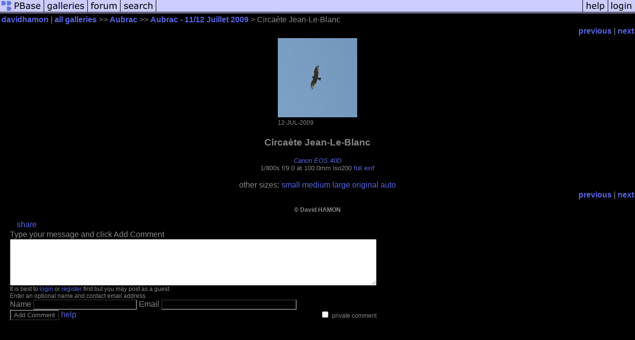

--- FILE ---
content_type: text/html; charset=ISO-8859-1
request_url: https://pbase.com/davidhamon/image/114969059
body_size: 2362
content:
<html lang="en-US"><head>
<title>Circaète Jean-Le-Blanc photo - davidhamon photos at pbase.com</title>
<link rel="stylesheet" type="text/css" href="https://ap1.pbase.com/styles/gallery2.v4.css">
<link rel="stylesheet" type="text/css" href="https://css.pbase.com/styles/16273.css">
<meta property="og:site_name" content="PBase"/>
<meta property="og:title" content="Circaète Jean-Le-Blanc by davidhamon"/>
<meta property="og:type" content="photo"/>
<meta property="og:image" content="https://a4.pbase.com/g1/98/810498/3/114969059.o3FxiINs.jpg"/>
<meta property="og:url" content="https://pbase.com/davidhamon/image/114969059"/>
<meta property="fb:admins" content="1056217662"/>
<meta property="fb:page_id" content="204057099643592"/>
<meta name="pinterest" content="nopin" />
<script language="JavaScript" type="text/javascript" src="https://ap1.pbase.com/js/jquery-1.9.1.min.js"></script>
<script language="JavaScript" type="text/javascript" src="https://ap1.pbase.com/js/jquery.mobile.custom.min.js"></script>
<script language="JavaScript" type="text/javascript" src="https://ap1.pbase.com/js/ajaxRequestObject.js"></script>
<script language="JavaScript" type="text/javascript" src="https://ap1.pbase.com/js/ajaxVote.v2.js"></script>
<script language="JavaScript" type="text/javascript" src="https://ap1.pbase.com/js/comments.v9.js"></script>
</head><body>
<TABLE border=0 cellspacing=0 cellpadding=0 width="100%"><tr>
<td><A HREF="https://pbase.com" target="_top" title="pbase photos"><IMG src="https://ap1.pbase.com/site/m/1/m_pbase.gif" border=0 alt="photo sharing and upload"></A></td>
<td><A HREF="https://pbase.com/galleries" target="_top" title="recent picture uploads"><IMG src="https://ap1.pbase.com/site/m/1/m_g.gif" border=0 alt="picture albums"></A></td>
<td><A HREF="https://forum.pbase.com" target="_top" title="photography discussion forums"><IMG src="https://ap1.pbase.com/site/m/1/m_f.gif" border=0 alt="photo forums"></A></td>
<td><A HREF="https://pbase.com/search" target="_top" title="pbase photo search"><IMG src="https://ap1.pbase.com/site/m/1/m_s.gif" border=0 alt="search pictures"></A></td>
<td width="100%"><A HREF="https://pbase.com/galleries?view=popular" target="_top" title="popular photos"><IMG src="https://ap1.pbase.com/site/m/1/m_sp.gif" border=0 height="28" width="100%" alt="popular photos"></a></td>

<td><A HREF="https://pbase.com/help" target="_top" title="give me some help"><IMG src="https://ap1.pbase.com/site/m/1/m_h.gif" border=0 alt="photography help"></A></td>
<td><A HREF="https://pbase.com/login" target="_top" title="login to pbase"><IMG src="https://ap1.pbase.com/site/m/1/m_l.gif" border=0 alt="login"></A></td>
</tr></table>
<!-- END menu bar -->

<div id="imagepage" class="imagepage">
<div id="localmenu" class="localmenu">
  <table border=0>
    <tr>
      <td align=left >
      <a href="/davidhamon/profile" title="goto davidhamon's profile page">davidhamon</a> | 
<span class="treepath">
      <a href="/davidhamon" title="view all of davidhamon's galleries">all galleries</a> >> 
<a href="/davidhamon/aubrac">Aubrac</a> >>
 
      <a href="/davidhamon/aubrac_abg" title="view thumbnails">Aubrac - 11/12 Juillet 2009</a> > 
      Circaète Jean-Le-Blanc
</span>
      </td>
    </tr>
  </table>
</div>

<div id="slideshow" class="slideshow">
<table border=0 cellspacing=1 width="100%" >
<tr> <TD width="100%" nowrap>
<a href="/davidhamon/image/114968955" class="prev_link" title="&larr; on keyboard">previous</a>
 | <a href="/davidhamon/image/114969060" class="next_link" title="&rarr; on keyboard">next</a>
    </td>
  </tr>
</table>
</div>


<!-- BEGIN image table -->
<div id="image" class="image">
<table width=0 border=0 align="center" class="imagetable">
<TR><TD colspan=2>
<div id="imgdiv" class="" style="position:relative; width:160px; padding-bottom:160px; height:0; overflow:hidden; background:inherit;">
  <a href="/davidhamon/aubrac_abg" >
    <IMG  class="display auto-size" src="https://a4.pbase.com/t1/98/810498/4/114969059.o3FxiINs.jpg" imgsize="small" imgx="160" imgy="160" border=0 ALT="Circaète Jean-Le-Blanc">
  </a>
</div>
</TD></TR>
<TR><TD align="left" valign=top>
<span class=date>12-JUL-2009</span>
</TD>
<TD align="right"><span class=artist></span> </TD>
</TR></table>
</div>
<!-- END image table -->

<div id="imageinfo" class="imageinfo">
  <h3 class="title"><span class="title">Circaète Jean-Le-Blanc</span>
</h3>  <div id="techinfo" class="techinfo">
    <span class="camera"><a href="/cameras/canon/eos_40d">Canon EOS 40D</a>
</span><br>
    <span class="exif">1/800s f/9.0 at 100.0mm iso200
      <a href="/davidhamon/image/114969059&amp;exif=Y" rel="nofollow">full exif</a>
    </span>
    <br>
  </div>

  <div id="othersizes" class="othersizes">
  <br>
  <span class="othersizes">other sizes: 
    <a href="/davidhamon/image/114969059/small" title="160 x 160 pixels " rel="nofollow" imgurl="https://a4.pbase.com/t1/98/810498/4/114969059.o3FxiINs.jpg" imgx="160" imgy="160" imgsize="small">small</a> 
    <a href="/davidhamon/image/114969059/medium" title="400 x 400 pixels " rel="nofollow" imgurl="https://a4.pbase.com/g1/98/810498/3/114969059.o3FxiINs.jpg" imgx="400" imgy="400" imgsize="medium">medium</a> 
    <a href="/davidhamon/image/114969059/large" title="800 x 800 pixels " rel="nofollow" imgurl="https://a4.pbase.com/g1/98/810498/2/114969059.o3FxiINs.jpg" imgx="800" imgy="800" imgsize="large">large</a> 
    <a href="/davidhamon/image/114969059/original" title="1024 x 1024 pixels " rel="nofollow" imgurl="https://a4.pbase.com/o4/98/810498/1/114969059.CwMB2wiN.IMG_3955.jpg" imgx="1024" imgy="1024" imgsize="original">original</a> 
    <a href="#" title="Fit image to my window" rel="nofollow" id="auto_size" auto_size="Y" imgsize="auto">auto</a> 
  </span>
  <BR>
  </div>

<div id="slideshow" class="slideshow">
<table border=0 cellspacing=1 width="100%" >
<tr> <TD width="100%" nowrap>
<a href="/davidhamon/image/114968955" class="prev_link" title="&larr; on keyboard">previous</a>
 | <a href="/davidhamon/image/114969060" class="next_link" title="&rarr; on keyboard">next</a>
    </td>
  </tr>
</table>
</div>


  <div id="copyright" class="copyright">
    <p class=copyright>© David HAMON</p>
  </div>

</div>

<table border=0 cellspacing=0 cellpadding=2 width="95%" align=center >
<tr>
<td nowrap>

<span id="socialSharing">
  
  <a id="share" href="#" url="https://pbase.com/davidhamon/image/114969059" rel="nofollow">share</a>
  <span id="socialSharingButtons" switch="off" style="display: none;"></span>
</span>
</td></tr></table>
<A name="comment_list" id="comment_list"></A>
<DIV class="comment_section">
<div id="commententry" style="display:none;">
  <FORM name="add_comment" action="/davidhamon/image/114969059" method="POST" enctype="application/x-www-form-urlencoded">
  <table border=0 cellpadding=0 cellspacing=0>
    <tr><td colspan=2>Type your message and click Add Comment</td></tr>
    <tr>
    <td colspan=2 class="message_body">
      <textarea  name="message" rows="6" cols="90"></textarea>
    </td>
    </tr>
    <tr><td colspan=2><span class="small">
It is best to <a href="/login">login</a> or <a href="/register">register</a> first but you may post as a guest.<br>
Enter an optional name and contact email address.
    <span style="display:none;">Name <input type="text" name="comtitle" size=12 maxlength=24></span>
    </td></tr>
    <tr><td colspan=2>
Name <input type="text" name="guest_name" size=24 maxlength=32>
 Email <input type="text" name="guest_email" size=32 maxlength=64>
    </td></tr>
    <tr><td>
      <input type="submit" name="submit" value="Add Comment">
      <a href="/help/comments">help</a>
    </td>
    <td nowrap align="right">
      <input type="checkbox" name="private_flag" value="Y"> <span class="small">private comment</span>
    </td>
    </tr>
  </table>

  <input type="hidden" name="code" value="1">
  <input type="hidden" name="id" value="114969059">
  <input type="hidden" name="key" value="aavHP2PJ1fxIkjnXaj6BXI">
  </FORM>
</div>
<div id="commentlist">
</div>
<div id="commententry" style="">
  <FORM name="add_comment" action="/davidhamon/image/114969059" method="POST" enctype="application/x-www-form-urlencoded">
  <table border=0 cellpadding=0 cellspacing=0>
    <tr><td colspan=2>Type your message and click Add Comment</td></tr>
    <tr>
    <td colspan=2 class="message_body">
      <textarea  name="message" rows="6" cols="90"></textarea>
    </td>
    </tr>
    <tr><td colspan=2><span class="small">
It is best to <a href="/login">login</a> or <a href="/register">register</a> first but you may post as a guest.<br>
Enter an optional name and contact email address.
    <span style="display:none;">Name <input type="text" name="comtitle" size=12 maxlength=24></span>
    </td></tr>
    <tr><td colspan=2>
Name <input type="text" name="guest_name" size=24 maxlength=32>
 Email <input type="text" name="guest_email" size=32 maxlength=64>
    </td></tr>
    <tr><td>
      <input type="submit" name="submit" value="Add Comment">
      <a href="/help/comments">help</a>
    </td>
    <td nowrap align="right">
      <input type="checkbox" name="private_flag" value="Y"> <span class="small">private comment</span>
    </td>
    </tr>
  </table>

  <input type="hidden" name="code" value="1">
  <input type="hidden" name="id" value="114969059">
  <input type="hidden" name="key" value="aavHP2PJ1fxIkjnXaj6BXI">
  </FORM>
</div>
</DIV>
</div>
<script src="https://ap1.pbase.com/js/jquery_form.js" type="text/javascript"></script>
<script src="https://ap1.pbase.com/js/social.js"></script>

</body>
</html>